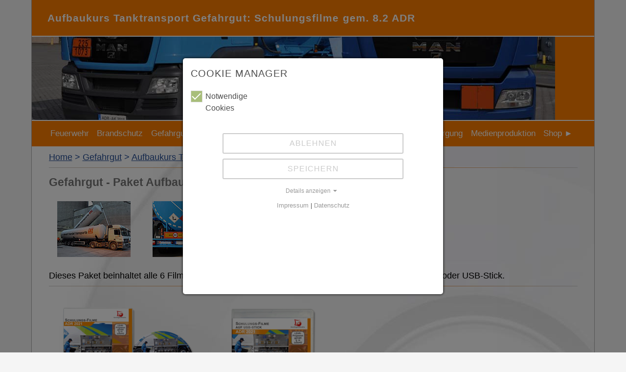

--- FILE ---
content_type: text/html; charset=utf-8
request_url: https://www.seesightmedia.de/gefahrgut/aufbaukurs-tank-film-paket-8-2-adr-2021
body_size: 7950
content:
<!DOCTYPE html>
<html lang="de">
<head>
    <meta charset="utf-8">

<!-- 
	This website is powered by TYPO3 - inspiring people to share!
	TYPO3 is a free open source Content Management Framework initially created by Kasper Skaarhoj and licensed under GNU/GPL.
	TYPO3 is copyright 1998-2026 of Kasper Skaarhoj. Extensions are copyright of their respective owners.
	Information and contribution at https://typo3.org/
-->

<link rel="icon" href="/fileadmin/SSM_Logo_icon.ico" type="image/vnd.microsoft.icon">
<title>See Sight Media GmbH: Aufbaukurs Tanktransport Gefahrgut: Schulungsfilme gem. 8.2 ADR</title>
<meta name="generator" content="TYPO3 CMS">
<meta name="description" content="Schulungspaket Aufbaukurs Tank – Filme gem. 8.2 ADR 2021
Alle 6 Videos des Aufbaukurses Tanktransport Gefahrgut gemäß 8.2 ADR 2021 auf DVD oder USB-Stick.
Aufbaukurs Tank-Sektoren: Dokumentation; Fahrzeug und Beförderungsarten, Umschließungen, Ausrüstung; Kennzeichnung, Bezettelung und orangefarbene Tafeln; Durchführung der Beförderung; Pflichten und Verantwortlichkeiten, Sanktionen; Maßnahmen nach Unfällen und Zwischenfällen.">
<meta name="author" content="See Sight Media GmbH">
<meta name="robots" content="index,follow">
<meta name="viewport" content="width=device-width, initial-scale=1">
<meta name="keywords" content="ADR, 2021, film, video, ggvseb, aufbaukurs, tank, gefahrgutschulung, tanktransport, transport, gefahrgut, schulung, gefahrgutfahrer, 8.2, gefahrgutbeauftragter, gefahrgutfilm,  ausbildung, gefahrgutausbildung, gefahrgutvideo, DVD, medien, inertisierung, DIHK, ihk, training, prüfung, adr-bescheinigung, begleitpapier, ausrüstung, abfahrtkontrolle, unfall, feuerlöscher, video, imdg, fahrer, verantwortlichkeit">
<meta name="revisit" content="2">
<meta name="language" content="de">
<meta name="copyright" content="See Sight Media GmbH">


<link rel="stylesheet" href="/typo3temp/assets/css/7015c8c4ac5ff815b57530b221005fc6.css?1739468278" media="all">
<link rel="stylesheet" href="/fileadmin/templates/css/responsive-nav.css?1593691766" media="all">
<link rel="stylesheet" href="/fileadmin/templates/css/screen.css?1611415652" media="all">
<link rel="stylesheet" href="/fileadmin/templates/css/responsiveslides.css?1585134711" media="all">
<link rel="stylesheet" href="/fileadmin/templates/css/magnific-popup.css?1585134709" media="all">
<link rel="stylesheet" href="/fileadmin/templates/css/orange.css?1594035693" media="all">
<link href="/typo3conf/ext/mindshape_cookie_consent/Resources/Public/Stylesheet/cookie_consent.css?1739383252" rel="stylesheet" >



<script src="/fileadmin/templates/js/jquery-1.12.4.min.js?1585134745"></script>
<script src="/fileadmin/templates/js/responsive-nav.js?1585134745"></script>
<script src="/fileadmin/templates/js/responsiveslides.min.js?1585134745"></script>
<script src="/fileadmin/templates/js/jquery.magnific-popup.min.js?1585134745"></script>
<script src="/fileadmin/templates/js/scripts.js?1585134745"></script>
<script data-ignore="1">const cookieConsentConfiguration = JSON.parse('{"cookieName":"cookie_consent","expiryDays":90,"hideOnInit":false,"reloadOnReeditDeny":false,"pushConsentToTagManager":false,"lazyloading":false,"lazyloadingTimeout":120,"consentMode":[],"containerId":"cookie-consent"}');</script>

<link rel="canonical" href="https://www.seesightmedia.de/gefahrgut/aufbaukurs-tank-film-paket-8-2-adr-2021">
</head>
<body>
<div class="wrapper">
	<div id="header">
		<div id="head1"><h1>Aufbaukurs Tanktransport Gefahrgut: Schulungsfilme gem. 8.2 ADR</h1></div>
		<div id="header-img">
			<a href="/" title="zur Startseite"><img src="/fileadmin/user_upload/ADR_2015_Basis_Tank_Hed.jpg" alt="Aufbaukurs Tanktransport Gefahrgut: Schulungsfilme gem. 8.2 ADR"></a>
            <div id="nav-toggle"><a href="#"></a></div>
		</div>
		<div id="nav">
			<ul class="nav-collapse"><li><a href="/feuerwehr" class="ebene-01" title="Feuerwehr">Feuerwehr</a><ul><li><a href="/feuerwehr/grundausbildung" class="ebene-02" title="Grundausbildung">Grundausbildung</a><ul><li><div><a href="/feuerwehr/grundausbildung/ga01-mannschaft-und-sitzordnung" class="ebene-03" title="GA01 - Mannschaft und Sitzordnung">GA01 - Mannschaft und Sitzordnung</a></div></li><li><div><a href="/feuerwehr/grundausbildung/ga02-persoenliche-ausruestung" class="ebene-03" title="GA02 - Persönliche Ausrüstung">GA02 - Persönliche Ausrüstung</a></div></li><li><div><a href="/feuerwehr/grundausbildung/ga03-fahrzeug-und-geraet" class="ebene-03" title="GA03 - Fahrzeug und Gerät">GA03 - Fahrzeug und Gerät</a></div></li><li><div><a href="/feuerwehr/grundausbildung/ga04-druckschlaeuche-handhabung" class="ebene-03" title="GA04 - Druckschläuche-Handhabung">GA04 - Druckschläuche-Handhabung</a></div></li><li><div><a href="/feuerwehr/grundausbildung/ga05-we-offenes-gewaesser-und-handhabung-von-saugschlaeuchen" class="ebene-03" title="GA05 - WE offenes Gewässer und Handhabung von Saugschläuchen">GA05 - WE offenes Gewässer und Handhabung von Saugschläuchen</a></div></li><li><div><a href="/feuerwehr/grundausbildung/ga06-we-unter-und-ueberflurhydrant" class="ebene-03" title="GA06 - WE Unter- und Überflurhydrant">GA06 - WE Unter- und Überflurhydrant</a></div></li><li><div><a href="/feuerwehr/grundausbildung/ga07-armaturen" class="ebene-03" title="GA07 - Armaturen">GA07 - Armaturen</a></div></li><li><div><a href="/feuerwehr/grundausbildung/ga08-tragbare-leitern" class="ebene-03" title="GA08 - Tragbare Leitern">GA08 - Tragbare Leitern</a></div></li><li><div><a href="/feuerwehr/grundausbildung/ga09-einsatz-mit-bereitstellung" class="ebene-03" title="GA09 - Einsatz mit Bereitstellung">GA09 - Einsatz mit Bereitstellung</a></div></li><li><div><a href="/feuerwehr/grundausbildung/ga10-einsatz-mit-bereitstellung-teil-2" class="ebene-03" title="GA10 - Einsatz mit Bereitstellung Teil 2">GA10 - Einsatz mit Bereitstellung Teil 2</a></div></li><li><div><a href="/feuerwehr/grundausbildung/ga11-einsatz-ohne-bereitstellung" class="ebene-03" title="GA11 - Einsatz ohne Bereitstellung">GA11 - Einsatz ohne Bereitstellung</a></div></li><li><div><a href="/feuerwehr/grundausbildung/ga12-knoten-und-stiche" class="ebene-03" title="GA12 - Knoten und Stiche">GA12 - Knoten und Stiche</a></div></li><li><div><a href="/feuerwehr/grundausbildung/ga13-verhalten-an-der-einsatzstelle" class="ebene-03" title="GA13 - Verhalten an der Einsatzstelle">GA13 - Verhalten an der Einsatzstelle</a></div></li><li><div><a href="/feuerwehr/grundausbildung/ga14-feuerloescher-aufbau-einsatz-und-taktische-regeln" class="ebene-03" title="GA14 - Feuerlöscher - Aufbau, Einsatz und taktische Regeln">GA14 - Feuerlöscher - Aufbau, Einsatz und taktische Regeln</a></div></li><li><div><a href="/feuerwehr/grundausbildung/ga15-gefahrgutversuche-fuer-den-feuerwehreinsatz" class="ebene-03" title="GA15 - Gefahrgutversuche für den Feuerwehreinsatz">GA15 - Gefahrgutversuche für den Feuerwehreinsatz</a></div></li></ul></li><li><a href="/feuerwehr/technische-hilfeleistung" class="ebene-02" title="Technische Hilfeleistung">Technische Hilfeleistung</a><ul><li><div><a href="/feuerwehr/technische-hilfeleistung/th01-absperren-und-sichern-auf-strassen" class="ebene-03" title="TH01 - Absperren und Sichern auf Straßen">TH01 - Absperren und Sichern auf Straßen</a></div></li><li><div><a href="/feuerwehr/technische-hilfeleistung/th02-die-steckleiter-im-hilfeleistungseinsatz" class="ebene-03" title="TH02 - Die Steckleiter im Hilfeleistungseinsatz">TH02 - Die Steckleiter im Hilfeleistungseinsatz</a></div></li><li><div><a href="/feuerwehr/technische-hilfeleistung/th03-pneumatische-hebekissen" class="ebene-03" title="TH03 - Pneumatische Hebekissen">TH03 - Pneumatische Hebekissen</a></div></li><li><div><a href="/feuerwehr/technische-hilfeleistung/th04-pneumatische-dichtkissen" class="ebene-03" title="TH04 - Pneumatische Dichtkissen">TH04 - Pneumatische Dichtkissen</a></div></li><li><div><a href="/feuerwehr/technische-hilfeleistung/th05-beleuchtungsgeraete" class="ebene-03" title="TH05 - Beleuchtungsgeräte">TH05 - Beleuchtungsgeräte</a></div></li><li><div><a href="/feuerwehr/technische-hilfeleistung/th06-mehrzweckzug-im-hilfeleistungseinsatz" class="ebene-03" title="TH06 - Mehrzweckzug im Hilfeleistungseinsatz">TH06 - Mehrzweckzug im Hilfeleistungseinsatz</a></div></li><li><div><a href="/feuerwehr/technische-hilfeleistung/th09-spreizer-und-schneidegeraet" class="ebene-03" title="TH09 - Spreizer und Schneidegerät">TH09 - Spreizer und Schneidegerät</a></div></li><li><div><a href="/feuerwehr/technische-hilfeleistung/th14-einsatzstellenbelueftung-technik-und-taktik" class="ebene-03" title="TH14 - Einsatzstellenbelüftung - Technik und Taktik">TH14 - Einsatzstellenbelüftung - Technik und Taktik</a></div></li><li><div><a href="/feuerwehr/technische-hilfeleistung/th14-einsatzstellenbelueftung-multimediaprogramm" class="ebene-03" title="TH14 Einsatzstellenbelüftung - Multimediaprogramm">TH14 Einsatzstellenbelüftung - Multimediaprogramm</a></div></li><li><div><a href="/feuerwehr/technische-hilfeleistung/th14-einsatzstellenbelueftung-paket" class="ebene-03" title="TH14 Einsatzstellenbelüftung - Paket">TH14 Einsatzstellenbelüftung - Paket</a></div></li></ul></li><li><a href="/feuerwehr/atemschutz" class="ebene-02" title="Atemschutz">Atemschutz</a><ul><li><div><a href="/feuerwehr/atemschutz/atem-und-chemikalienschutz" class="ebene-03" title="Atem- und Chemikalienschutz">Atem- und Chemikalienschutz</a></div></li><li><div><a href="/feuerwehr/atemschutz/atemschutz-teil-1-theoretische-grundlagen" class="ebene-03" title="Atemschutz Teil 1 - Theoretische Grundlagen">Atemschutz Teil 1 - Theoretische Grundlagen</a></div></li><li><div><a href="/feuerwehr/atemschutz/atemschutz-teil-2-geraetekunde-/-geraeteaufbau" class="ebene-03" title="Atemschutz Teil 2 - Gerätekunde / Geräteaufbau">Atemschutz Teil 2 - Gerätekunde / Geräteaufbau</a></div></li><li><div><a href="/feuerwehr/atemschutz/atemschutz-teil-3-einsatz-unter-atemschutz" class="ebene-03" title="Atemschutz Teil 3 - Einsatz unter Atemschutz">Atemschutz Teil 3 - Einsatz unter Atemschutz</a></div></li><li><div><a href="/feuerwehr/atemschutz/atemschutz-paket-atemschutz-teil-1-2-und-3" class="ebene-03" title="Atemschutz Paket - Atemschutz Teil 1, 2 und 3">Atemschutz Paket - Atemschutz Teil 1, 2 und 3</a></div></li></ul></li><li><a href="/feuerwehr/gefahrguteinsaetze" class="ebene-02" title="Gefahrguteinsätze">Gefahrguteinsätze</a><ul><li><div><a href="/feuerwehr/gefahrguteinsaetze/notentleerung-eines-strassentankwagens" class="ebene-03" title="Notentleerung eines Straßentankwagens">Notentleerung eines Straßentankwagens</a></div></li><li><div><a href="/feuerwehr/gefahrguteinsaetze/notumfuellung-eines-20-tankcontainers" class="ebene-03" title="Notumfüllung eines 20&#039; - Tankcontainers">Notumfüllung eines 20' - Tankcontainers</a></div></li><li><div><a href="/feuerwehr/gefahrguteinsaetze/gefahrguteinsatz-teil-1" class="ebene-03" title="Gefahrguteinsatz Teil 1">Gefahrguteinsatz Teil 1</a></div></li><li><div><a href="/feuerwehr/gefahrguteinsaetze/gefahrguteinsatz-teil-2" class="ebene-03" title="Gefahrguteinsatz Teil 2">Gefahrguteinsatz Teil 2</a></div></li></ul></li><li><a href="/feuerwehr/katastrophenschutz-uebungen" class="ebene-02" title="Katastrophenschutz-Übungen">Katastrophenschutz-Übungen</a><ul><li><div><a href="/feuerwehr/katastrophenschutz-uebungen/explosionsunglueck" class="ebene-03" title="Explosionsunglück">Explosionsunglück</a></div></li><li><div><a href="/feuerwehr/katastrophenschutz-uebungen/bruch-einer-oelpipline-oelwehr" class="ebene-03" title="Bruch einer Ölpipline - Ölwehr">Bruch einer Ölpipline - Ölwehr</a></div></li><li><div><a href="/feuerwehr/katastrophenschutz-uebungen/feueralarm-im-altersheim" class="ebene-03" title="Feueralarm im Altersheim">Feueralarm im Altersheim</a></div></li><li><div><a href="/feuerwehr/katastrophenschutz-uebungen/waldbrandbekaempfung" class="ebene-03" title="Waldbrandbekämpfung">Waldbrandbekämpfung</a></div></li></ul></li><li><a href="/feuerwehr/spezialgebiete" class="ebene-02" title="Spezialgebiete">Spezialgebiete</a><ul><li><div><a href="/feuerwehr/spezialgebiete/loeschkreuzer-weser" class="ebene-03" title="Löschkreuzer Weser">Löschkreuzer Weser</a></div></li><li><div><a href="/feuerwehr/spezialgebiete/feuerwehr-bremerhaven" class="ebene-03" title="Feuerwehr Bremerhaven">Feuerwehr Bremerhaven</a></div></li><li><div><a href="/feuerwehr/spezialgebiete/100-jahre-feuerwehr-bremerhaven" class="ebene-03" title="100 Jahre Feuerwehr Bremerhaven">100 Jahre Feuerwehr Bremerhaven</a></div></li><li><div><a href="/feuerwehr/spezialgebiete/wespenbekaempfung" class="ebene-03" title="Wespenbekämpfung">Wespenbekämpfung</a></div></li></ul></li><li><a href="/feuerwehr/wettbewerbe" class="ebene-02" title="Wettbewerbe">Wettbewerbe</a><ul><li><div><a href="/feuerwehr/wettbewerbe/der-film" class="ebene-03" title="Der Film">Der Film</a></div></li><li><div><a href="/feuerwehr/wettbewerbe/das-multimediaprogramm" class="ebene-03" title="Das Multimediaprogramm">Das Multimediaprogramm</a></div></li><li><div><a href="/feuerwehr/wettbewerbe/das-paket" class="ebene-03" title="Das Paket">Das Paket</a></div></li><li><div><a href="/feuerwehr/wettbewerbe/landeswettbewerb-niedersachsen" class="ebene-03" title="Landeswettbewerb Niedersachsen">Landeswettbewerb Niedersachsen</a></div></li></ul></li><li><div><a href="/feuerwehr/kataloge" class="ebene-02" title="Kataloge">Kataloge</a></div></li></ul></li><li><a href="/brandschutz/feuerloescher" class="ebene-01" title="Brandschutz">Brandschutz</a><ul><li><div><a href="/brandschutz/feuerloescher" class="ebene-02" title="Feuerlöscher">Feuerlöscher</a></div></li></ul></li><li><a href="/gefahrgut" class="ebene-01" title="Gefahrgut">Gefahrgut</a><ul><li><div><a href="/gefahrgut/komplettpakete-gefahrgut-13-82-adr" class="ebene-02" title="Komplettpakete Gefahrgut 1.3 + 8.2 ADR">Komplettpakete Gefahrgut 1.3 + 8.2 ADR</a></div></li><li><div><a href="/gefahrgut/gefahrgut-basiskurs-aufbaukurs-tank-video-8-2-adr-2021" class="ebene-02" title="Basiskurs + Aufbaukurs Tank - Video-Paket gem. 8.2 ADR">Basiskurs + Aufbaukurs Tank - Video-Paket gem. 8.2 ADR</a></div></li><li><div><a href="/gefahrgut/basiskurs-schulung-gefahrgut-video-8-2-adr-2021" class="ebene-02" title="Basiskurs - Schulung Gefahrgut Filme gem. 8.2 ADR">Basiskurs - Schulung Gefahrgut Filme gem. 8.2 ADR</a></div></li><li><div><a href="/gefahrgut/aufbaukurs-tank-film-paket-8-2-adr-2021" class="ebene-02" title="Aufbaukurs Tanktransport Gefahrgut: Schulungsfilme gem. 8.2 ADR">Aufbaukurs Tanktransport Gefahrgut: Schulungsfilme gem. 8.2 ADR</a></div></li><li><div><a href="/gefahrgut/gefahrgut-aufbaukurs-klasse-1-film-8-2-adr-2021" class="ebene-02" title="Aufbaukurs Klasse 1 - Gefahrgut - Schulungsfilm gem. 8.2 ADR 2023">Aufbaukurs Klasse 1 - Gefahrgut - Schulungsfilm gem. 8.2 ADR 2023</a></div></li><li><a href="/gefahrgut/unterweisung-13-adr-2021-filme" class="ebene-02" title="Unterweisung beteiligter Personen am Gefahrguttransport gem 1.3 ADR - Filme">Unterweisung beteiligter Personen am Gefahrguttransport gem 1.3 ADR - Filme</a><ul><li><div><a href="/gefahrgut/unterweisung-13-adr-2021-filme/teil-1-transport-versandstuecke-unterweisung-gefahrgut-1-3-adr-2021-film" class="ebene-03" title="Teil 1 - Transport von Versandstücken - Unterweisung beteiligter Personen am Gefahrguttransport gem. 1.3 ADR - Film">Teil 1 - Transport von Versandstücken - Unterweisung beteiligter Personen am Gefahrguttransport gem. 1.3 ADR - Film</a></div></li><li><div><a href="/gefahrgut/unterweisung-13-adr-2021-filme/teil-2-unterweisung-gefahrgut-13-adr-2021-schuettgut-tank" class="ebene-03" title="Teil 2 - Unterweisung beteiligter Personen Gefahrgut 1.3 ADR 2023 - Transport in loser Schüttung und Tank - Film">Teil 2 - Unterweisung beteiligter Personen Gefahrgut 1.3 ADR 2023 - Transport in loser Schüttung und Tank - Film</a></div></li><li><div><a href="/gefahrgut/unterweisung-beteiligter-personen-video-1-3-adr-2021/film-paket-unterweisung-beteiligte-personen-gefahrgut-stueckgut-schuettgut-tank-13-adr-2021" class="ebene-03" title="Film-Paket: Unterweisung beteiligter Personen am Gefahrguttransport für Stückgut, Tansport in loser Schüttung und Tank gem. 1.3 ADR">Film-Paket: Unterweisung beteiligter Personen am Gefahrguttransport für Stückgut, Tansport in loser Schüttung und Tank gem. 1.3 ADR</a></div></li></ul></li></ul></li><li><a href="/gabelstapler" class="ebene-01" title="Gabelstapler">Gabelstapler</a><ul><li><div><a href="/gabelstapler/der-gabelstapler-der-film" class="ebene-02" title="Der Gabelstapler -    Der Film">Der Gabelstapler -    Der Film</a></div></li><li><div><a href="/gabelstapler/der-gabelstapler-multimediaprogramm-fuer-die-ausbildung" class="ebene-02" title="Der Gabelstapler - Multimediaprogramm für die Ausbildung">Der Gabelstapler - Multimediaprogramm für die Ausbildung</a></div></li><li><div><a href="/gabelstapler/der-gabelstapler-ausbildungspaket" class="ebene-02" title="Der Gabelstapler - Ausbildungspaket">Der Gabelstapler - Ausbildungspaket</a></div></li></ul></li><li><a href="/ladungssicherung" class="ebene-01" title="Ladungssicherung">Ladungssicherung</a><ul><li><div><a href="/ladungssicherung/5tag-zur-ladungssicherung-im-chemiepark-marl" class="ebene-02" title="5.Tag zur Ladungssicherung im Chemiepark Marl">5.Tag zur Ladungssicherung im Chemiepark Marl</a></div></li></ul></li><li><a href="/abfallentsorgung/asbestentsorgung" class="ebene-01" title="Abfallentsorgung">Abfallentsorgung</a><ul><li><div><a href="/abfallentsorgung/asbestentsorgung" class="ebene-02" title="Asbestentsorgung">Asbestentsorgung</a></div></li></ul></li><li><a href="/traumaversorgung" class="ebene-01" title="Traumaversorgung">Traumaversorgung</a></li><li><a href="/filmproduktion-web-tv" class="ebene-01" title="Medienproduktion">Medienproduktion</a><ul><li><div><a href="/filmproduktion-web-tv" class="ebene-02" title="Filmproduktion &amp; Web-TV">Filmproduktion & Web-TV</a></div></li><li><div><a href="/ausbildungsfilme" class="ebene-02" title="Ausbildungsfilme">Ausbildungsfilme</a></div></li><li><div><a href="/musikvideos" class="ebene-02" title="Musikvideos">Musikvideos</a></div></li><li><div><a href="/interaktive-programme" class="ebene-02" title="Interaktive Programme">Interaktive Programme</a></div></li></ul></li><li class="last"><a href="http://www.adr-gefahrgut.eu/" target="_blank" class="ebene-01" rel="noreferrer" title="Shop ►">Shop ►</a></li></ul>
        </div>
        <br style="clear:both;" />
    </div>
    <div id="content">
		<div class="inhalt">
			
			<p id="breadcrumb"> <a href="/">Home</a> > <a href="/gefahrgut">Gefahrgut</a>&nbsp;&gt;&nbsp;<a href="/gefahrgut/aufbaukurs-tank-film-paket-8-2-adr-2021">Aufbaukurs Tanktransport Gefahrgut: Schulungsfilme gem. 8.2 ADR</a></p>
			<hr/>
			
            
			
    

            <div id="c515" class="frame frame-default frame-type-textpic frame-layout-0">
                
                
                    



                
                

    
        

    
        <header>
            

    
            
                

    
            <h2 class="">
                Gefahrgut - Paket Aufbaukurs Tank – Filme ADR 2025
            </h2>
        



            
        



            



            



        </header>
    



    


                

    <div class="ce-textpic ce-left ce-above">
        
            

    <div class="ce-gallery" data-ce-columns="3" data-ce-images="3">
        
        
            <div class="ce-row">
                
                    
                        <div class="ce-column">
                            

        
<figure class="image">
    
            
                    
<img class="image-embed-item" alt="Tankform Silo" title="Tankform Silo" src="/fileadmin/_processed_/f/b/csm_Tankform_Silo_01_d0b4685e99.jpg" width="150" height="114" loading="lazy" />


                
        
    
</figure>


    


                        </div>
                    
                
                    
                        <div class="ce-column">
                            

        
<figure class="image">
    
            
                    
<img class="image-embed-item" alt="Kennzeichnung Tankwagen UN 1203" title="Kennzeichnung Tankwagen UN 1203" src="/fileadmin/_processed_/c/7/csm_Mehrprodukten_Tank_fd9eb3ee4d.jpg" width="150" height="114" loading="lazy" />


                
        
    
</figure>


    


                        </div>
                    
                
                    
                        <div class="ce-column">
                            

        
<figure class="image">
    
            
                    
<img class="image-embed-item" alt="Tankwagen Sauerstoff" title="Tankwagen Sauerstoff" src="/fileadmin/_processed_/5/6/csm_TKW_Sauerstoff_da4b81b345.jpg" width="150" height="114" loading="lazy" />


                
        
    
</figure>


    


                        </div>
                    
                
            </div>
        
        
    </div>



        

        
                <div class="ce-bodytext">
                    
                    <p>Dieses Paket beinhaltet alle 6 Filme des Aufbaukurses Tanktransport gemäß 8.2 ADR 2025 auf DVD oder USB-Stick.</p>
                </div>
            

        
    </div>


                
                    



                
                
                    



                
            </div>

        


    

            <div id="c541" class="frame frame-default frame-type-div frame-layout-0">
                
                
                    



                
                
                

    <hr class="ce-div" />


                
                    



                
                
                    



                
            </div>

        


    

            <div id="c522" class="frame frame-default frame-type-textpic frame-layout-0">
                
                
                    



                
                

    
        

    



    


                

    <div class="ce-textpic ce-left ce-above">
        
            

    <div class="ce-gallery" data-ce-columns="2" data-ce-images="2">
        
        
            <div class="ce-row">
                
                    
                        <div class="ce-column">
                            

        
<figure class="image">
    
            
                    
<img class="image-embed-item" alt="Gefahrgut-Film-Paket Aufbaukurs Tank gem 8.2 ADR 2025 – DVD" title="Gefahrgut-Film-Paket Aufbaukurs Tank gem 8.2 ADR 2025 – DVD" src="/fileadmin/_processed_/6/0/csm_AK-Tank_DVD_ADR2021_1200_827817a738.png" width="295" height="222" loading="lazy" />


                
        
    
        <figcaption class="image-caption">
            Gefahrgut-Film-Paket Aufbaukurs Tank gem. 8.2 ADR 2025 - 6 Filme zu den Themensektoren 3 - 8 nach Lehrplan DIHK auf DVD
        </figcaption>
    
</figure>


    


                        </div>
                    
                
                    
                        <div class="ce-column">
                            

        
<figure class="image">
    
            
                    
<img class="image-embed-item" alt="Gefahrgut-Film-Paket Aufbaukurs Tank gem 8.2 ADR 2025 – USB" title="Gefahrgut-Film-Paket Aufbaukurs Tank gem 8.2 ADR 2025 – USB" src="/fileadmin/_processed_/0/8/csm_AK-Tank_USB_ADR2021_1200_d740d690f2.png" width="295" height="234" loading="lazy" />


                
        
    
        <figcaption class="image-caption">
            Gefahrgut-Film-Paket Aufbaukurs Tank gem. 8.2 ADR 2025 - 6 Filme zu den Themensektoren 3 - 8 nach Lehrplan DIHK auf USB-Stick
        </figcaption>
    
</figure>


    


                        </div>
                    
                
            </div>
        
        
    </div>



        

        
                <div class="ce-bodytext">
                    
                    <p><strong>Film-Paket Aufbaukurs Tanktransport für die Gefahrgutschulung gem. 8.2 ADR 2025 (Lehrplan DIHK) auf DVD oder USB-Stick</strong></p>
<p><strong>nur 587,39 €* netto</strong> / 699,00 €* inkl. 19 % Mwst.&nbsp;</p>
<p><strong><a href="https://adr-gefahrgut.eu/epages/793986bb-8ff2-4836-b75c-b6677b7f68f2.sf/de_DE/?ObjectPath=/Shops/793986bb-8ff2-4836-b75c-b6677b7f68f2/Categories/10/12" target="_blank" rel="noreferrer"><span style="color:#c0392b">Zum Artikel im Shop</span></a></strong></p>
<p>&nbsp;</p>
<p><strong>Upgrade Aufbaukurs Tanktransport 8.2 ADR 2025 von Film-Paket Aufbaukurs Tanktransport ADR 2023</strong></p>
<p>nur <strong><strong>335,29 €*</strong></strong><strong><strong> netto</strong></strong> /399,00 €* inkl. 19 % Mwst.</p>
<p>Auf DVD oder USB-Stick</p>
<p><strong><a href="https://adr-gefahrgut.eu/epages/793986bb-8ff2-4836-b75c-b6677b7f68f2.sf/de_DE/?ObjectPath=/Shops/793986bb-8ff2-4836-b75c-b6677b7f68f2/Categories/10/12" target="_blank" rel="noreferrer"><span style="color:#c0392b">Zum Artikel im Shop</span></a></strong></p>
<p><span style="font-size:12px">*Alle Preise zuzügl.&nbsp; Versandkosten</span></p>
<p><strong><a href="/gefahrgut/gefahrgut-basiskurs-aufbaukurs-tank-video-8-2-adr-2021"><span style="color:#c0392b">Sie schulen Basiskurs und Aufbaukurs Tanktransport? Beide Schulungen als Video-Paket ==&gt;</span></a></strong></p>
                </div>
            

        
    </div>


                
                    



                
                
                    



                
            </div>

        


    

            <div id="c516" class="frame frame-default frame-type-textpic frame-layout-0">
                
                
                    



                
                

    
        

    



    


                

    <div class="ce-textpic ce-left ce-intext">
        
            

    <div class="ce-gallery" data-ce-columns="1" data-ce-images="1">
        
        
            <div class="ce-row">
                
                    
                        <div class="ce-column">
                            

        
<figure class="image">
    
            
                    
<img class="image-embed-item" alt="Begleitpapiere Bescheinigung Beförderungspapier" title="Begleitpapiere Bescheinigung Beförderungspapier" src="/fileadmin/_processed_/4/4/csm_Dokumentation_ADR2013_eea14c936c.jpg" width="113" height="86" loading="lazy" />


                
        
    
</figure>


    


                        </div>
                    
                
            </div>
        
        
    </div>



        

        
                <div class="ce-bodytext">
                    
                    <h2><a href="/gefahrgut/aufbaukurs-tank-film-paket-8-2-adr-2021/aufbaukurs-tank-gefahrgut-film-themensektor-3-dokumentation" title="Aufbaukurs Tank - Themensektor 3: Dokumentation"><img alt src="/typo3/sysext/rtehtmlarea/res/accessibilityicons/img/internal_link.gif" data-htmlarea-file-uid="570" data-htmlarea-file-table="sys_file" style>Gefahrgut - Aufbaukurs Tank - Film Themensektor 3: Dokumentation</a></h2>
<p>Der Fahrzeugführer muss wissen, welche zusätzlichen Papiere bei Tanktransporten erforderlich sind...&nbsp; <a href="/gefahrgut/aufbaukurs-tank-film-paket-8-2-adr-2021/aufbaukurs-tank-gefahrgut-film-themensektor-3-dokumentation" title="Aufbaukurs Tank - Themensektor 3: Dokumentation"><img alt src="/typo3/sysext/rtehtmlarea/res/accessibilityicons/img/internal_link.gif" data-htmlarea-file-uid="570" data-htmlarea-file-table="sys_file" style>mehr...</a></p>
                </div>
            

        
    </div>


                
                    



                
                
                    



                
            </div>

        


    

            <div id="c517" class="frame frame-default frame-type-textpic frame-layout-0">
                
                
                    



                
                

    
        

    



    


                

    <div class="ce-textpic ce-left ce-intext">
        
            

    <div class="ce-gallery" data-ce-columns="1" data-ce-images="1">
        
        
            <div class="ce-row">
                
                    
                        <div class="ce-column">
                            

        
<figure class="image">
    
            
                    
<img class="image-embed-item" alt="Sicherheitseinrichtungen am Tankfahrzeug" title="Sicherheitseinrichtungen am Tankfahrzeug" src="/fileadmin/_processed_/7/b/csm_Sicherheit_Tank_62c2cde202.jpg" width="113" height="86" loading="lazy" />


                
        
    
</figure>


    


                        </div>
                    
                
            </div>
        
        
    </div>



        

        
                <div class="ce-bodytext">
                    
                    <h2><a href="/gefahrgut/film-paket-aufbaukurs-tank-gem-82-adr-2019/gefahrgut-aufbaukurs-tank-film-themensektor-4-fahrzeug-und-befoerderungsarten-umschliessungen-ausruestung-/-tank" title="Aufbaukurs Tank - Themensektor 4: Fahrzeug und Beförderungsarten, Umschließungen, Ausrüstung / Tank"><img alt src="/typo3/sysext/rtehtmlarea/res/accessibilityicons/img/internal_link.gif" data-htmlarea-file-uid="570" data-htmlarea-file-table="sys_file" style>Gefahrgut - Aufbaukurs Tank - Film Themensektor 4: Fahrzeug und Beförderungsarten, Umschließungen, Ausrüstung / Tank</a></h2>
<p>Erläuterung der Begriffe Tank, Aufsetztank...&nbsp; <a href="/gefahrgut/film-paket-aufbaukurs-tank-gem-82-adr-2019/gefahrgut-aufbaukurs-tank-film-themensektor-4-fahrzeug-und-befoerderungsarten-umschliessungen-ausruestung-/-tank" title="Aufbaukurs Tank - Themensektor 4: Fahrzeug und Beförderungsarten, Umschließungen, Ausrüstung / Tank"><img alt src="/typo3/sysext/rtehtmlarea/res/accessibilityicons/img/internal_link.gif" data-htmlarea-file-uid="570" data-htmlarea-file-table="sys_file" style>mehr...</a> </p>
                </div>
            

        
    </div>


                
                    



                
                
                    



                
            </div>

        


    

            <div id="c518" class="frame frame-default frame-type-textpic frame-layout-0">
                
                
                    



                
                

    
        

    



    


                

    <div class="ce-textpic ce-left ce-intext">
        
            

    <div class="ce-gallery" data-ce-columns="1" data-ce-images="1">
        
        
            <div class="ce-row">
                
                    
                        <div class="ce-column">
                            

        
<figure class="image">
    
            
                    
<img class="image-embed-item" alt="Kennzeichnung orangefarbene Tafel und Gefahrzettel" title="Kennzeichnung orangefarbene Tafel und Gefahrzettel" src="/fileadmin/_processed_/5/4/csm_Kennzeichnung_Tank_44a45725bb.jpg" width="113" height="86" loading="lazy" />


                
        
    
</figure>


    


                        </div>
                    
                
            </div>
        
        
    </div>



        

        
                <div class="ce-bodytext">
                    
                    <h2><a href="/gefahrgut/film-paket-aufbaukurs-tank-gem-82-adr-2019/gefahrgut-aufbaukurs-tank-film-themensektor-5-kennzeichnung-bezettelung-und-orangefarbene-tafeln" title="Aufbaukurs Tank - Themensektor 5: Kennzeichnung, Bezettelung und orangefarbene Tafeln"><img alt src="/typo3/sysext/rtehtmlarea/res/accessibilityicons/img/internal_link.gif" data-htmlarea-file-uid="570" data-htmlarea-file-table="sys_file" style>Gefahrgut - Aufbaukurs Tank - Film Themensektor 5: Kennzeichnung, Bezettelung und orangefarbene Tafeln</a></h2>
<p>Im Tankbereich gibt es spezielle Vorschriften...&nbsp; <a href="/gefahrgut/film-paket-aufbaukurs-tank-gem-82-adr-2019/gefahrgut-aufbaukurs-tank-film-themensektor-5-kennzeichnung-bezettelung-und-orangefarbene-tafeln" title="Aufbaukurs Tank - Themensektor 5: Kennzeichnung, Bezettelung und orangefarbene Tafeln"><img alt src="/typo3/sysext/rtehtmlarea/res/accessibilityicons/img/internal_link.gif" data-htmlarea-file-uid="570" data-htmlarea-file-table="sys_file" style>mehr...</a></p>
                </div>
            

        
    </div>


                
                    



                
                
                    



                
            </div>

        


    

            <div id="c519" class="frame frame-default frame-type-textpic frame-layout-0">
                
                
                    



                
                

    
        

    



    


                

    <div class="ce-textpic ce-left ce-intext">
        
            

    <div class="ce-gallery" data-ce-columns="1" data-ce-images="1">
        
        
            <div class="ce-row">
                
                    
                        <div class="ce-column">
                            

        
<figure class="image">
    
            
                    
<img class="image-embed-item" alt="Durchführung der Beförderung ADR 2013" title="Durchführung der Beförderung ADR 2013" src="/fileadmin/_processed_/a/7/csm_Silo_Tankwagen_01_0d21c7ff11.jpg" width="112" height="86" loading="lazy" />


                
        
    
</figure>


    


                        </div>
                    
                
            </div>
        
        
    </div>



        

        
                <div class="ce-bodytext">
                    
                    <h2><a href="/gefahrgut/film-paket-aufbaukurs-tank-gem-82-adr-2019/gefahrgut-aufbaukurs-tank-film-themensektor-6-durchfuehrung-der-befoerderung" title="Aufbaukurs Tank - Themensektor 6: Durchführung der Beförderung"><img alt src="/typo3/sysext/rtehtmlarea/res/accessibilityicons/img/internal_link.gif" data-htmlarea-file-uid="570" data-htmlarea-file-table="sys_file" style>Gefahrgut - Aufbaukurs Tank - Film Themensektor 6: Durchführung der Beförderung</a></h2>
<p>Maßnahmen zur Betriebssicherheit von Beförderungseinheiten und Tanks... <a href="/gefahrgut/film-paket-aufbaukurs-tank-gem-82-adr-2019/gefahrgut-aufbaukurs-tank-film-themensektor-6-durchfuehrung-der-befoerderung" title="Aufbaukurs Tank - Themensektor 6: Durchführung der Beförderung"><img alt src="/typo3/sysext/rtehtmlarea/res/accessibilityicons/img/internal_link.gif" data-htmlarea-file-uid="570" data-htmlarea-file-table="sys_file" style>mehr...</a></p>
                </div>
            

        
    </div>


                
                    



                
                
                    



                
            </div>

        


    

            <div id="c520" class="frame frame-default frame-type-textpic frame-layout-0">
                
                
                    



                
                

    
        

    



    


                

    <div class="ce-textpic ce-left ce-intext">
        
            

    <div class="ce-gallery" data-ce-columns="1" data-ce-images="1">
        
        
            <div class="ce-row">
                
                    
                        <div class="ce-column">
                            

        
<figure class="image">
    
            
                    
<img class="image-embed-item" alt="Prüfliste nach Gefahrgutkontrollverordnung" title="Prüfliste nach Gefahrgutkontrollverordnung" src="/fileadmin/_processed_/9/8/csm_Pruefliste_nach_GGKontrollV_5aebd7915b.jpg" width="113" height="86" loading="lazy" />


                
        
    
</figure>


    


                        </div>
                    
                
            </div>
        
        
    </div>



        

        
                <div class="ce-bodytext">
                    
                    <h2><a href="/gefahrgut/film-paket-aufbaukurs-tank-gem-82-adr-2019/gefahrgut-aufbaukurs-tank-film-themensektor-7-pflichten-und-verantwortlichkeiten-sanktionen" title="Aufbaukurs Tank - Themensektor 7: Pflichten und Verantwortlichkeiten, Sanktionen"><img alt src="/typo3/sysext/rtehtmlarea/res/accessibilityicons/img/internal_link.gif" data-htmlarea-file-uid="570" data-htmlarea-file-table="sys_file" style>Gefahrgut - Aufbaukurs Tank - Film Themensektor 7: Pflichten und Verantwortlichkeiten, Sanktionen</a></h2>
<p>In diesem Film werden Kenntnisse zu den Pflichten und Verantwortlichkeiten vermittelt, die für den...&nbsp; <a href="/gefahrgut/film-paket-aufbaukurs-tank-gem-82-adr-2019/gefahrgut-aufbaukurs-tank-film-themensektor-7-pflichten-und-verantwortlichkeiten-sanktionen" title="Aufbaukurs Tank - Themensektor 7: Pflichten und Verantwortlichkeiten, Sanktionen"><img alt src="/typo3/sysext/rtehtmlarea/res/accessibilityicons/img/internal_link.gif" data-htmlarea-file-uid="570" data-htmlarea-file-table="sys_file" style>mehr...</a></p>
                </div>
            

        
    </div>


                
                    



                
                
                    



                
            </div>

        


    

            <div id="c521" class="frame frame-default frame-type-textpic frame-layout-0">
                
                
                    



                
                

    
        

    



    


                

    <div class="ce-textpic ce-left ce-intext">
        
            

    <div class="ce-gallery" data-ce-columns="1" data-ce-images="1">
        
        
            <div class="ce-row">
                
                    
                        <div class="ce-column">
                            

        
<figure class="image">
    
            
                    
<img class="image-embed-item" alt="Unfall Tankcontainer Gefahrgut" title="Unfall Tankcontainer Gefahrgut" src="/fileadmin/_processed_/7/d/csm_Tankcontainer_Unfall_01_e92a7c6ac2.jpg" width="112" height="86" loading="lazy" />


                
        
    
</figure>


    


                        </div>
                    
                
            </div>
        
        
    </div>



        

        
                <div class="ce-bodytext">
                    
                    <h2><a href="/gefahrgut/film-paket-aufbaukurs-tank-gem-82-adr-2019/gefahrgut-aufbaukurs-tank-film-themensektor-8-massnahmen-nach-unfaellen-und-zwischenfaellen" title="Aufbaukurs Tank - Themensektor 8: Maßnahmen nach Unfällen und Zwischenfällen">Gefahrgut - Aufbaukurs Tank - Film Themensektor 8: Maßnahmen nach Unfällen und Zwischenfällen</a></h2>
<p>Tanktransporte bergen ein besonders hohes Gefahrenpotenzial. Der Film behandelt...&nbsp; <a href="/gefahrgut/film-paket-aufbaukurs-tank-gem-82-adr-2019/gefahrgut-aufbaukurs-tank-film-themensektor-8-massnahmen-nach-unfaellen-und-zwischenfaellen" title="Aufbaukurs Tank - Themensektor 8: Maßnahmen nach Unfällen und Zwischenfällen">mehr...</a></p>
                </div>
            

        
    </div>


                
                    

    <p>
        <a href="#top">Nach oben</a>
    </p>



                
                
                    



                
            </div>

        


			<div class="content-50"></div>
			<div class="content-50"></div>
        </div>
        <div style="clear:both;"></div>
    </div>
    <div id="footer">
		<ul><li><a href="/" title="Home">Home</a></li><li><a href="/seitenuebersicht" title="Seitenübersicht">Seitenübersicht</a></li><li><a href="/kontakt" title="Kontakt">Kontakt</a></li><li><a href="/impressum" title="Impressum">Impressum</a></li><li><a href="/agb" title="AGB">AGB</a></li><li><a href="/datenschutzerklaerung" title="Datenschutzerklärung">Datenschutzerklärung</a></li><li><a href="/widerrufsbelehrung-formular" title="Widerrufsbelehrung + -formular">Widerrufsbelehrung + -formular</a></li></ul>
		<p>© Copyright &nbsp;2026&nbsp; by SeeSightMedia GmbH – Alle Rechte vorbehalten</p>
    </div>
</div>
<script>
	var nav = responsiveNav(".nav-collapse", {
		label: "", // String: Label for the navigation toggle
        customToggle: "#nav-toggle",
        openPos: "relative", // String: Position of the opened nav, relative or static
        });
</script>

<script src="/typo3conf/ext/mindshape_cookie_consent/Resources/Public/JavaScript/cookie_consent.js?1739383252"></script>

<div id="cookie-consent" class="cookie-consent-container" style="display: none;">
    <div class="consent-modal">
    
      <strong class="cookie-headline">Cookie Manager</strong>
    
    <div class="hint"></div>

    

  <form autocomplete="off" action="/?tx_mindshapecookieconsent_consent%5Baction%5D=consent&amp;tx_mindshapecookieconsent_consent%5Bcontroller%5D=Consent&amp;type=8641&amp;cHash=1f6379585dc1809ed8f06b8759fb6a86" method="post">
<div>
<input type="hidden" name="tx_mindshapecookieconsent_consent[__referrer][@extension]" value="MindshapeCookieConsent" >
<input type="hidden" name="tx_mindshapecookieconsent_consent[__referrer][@controller]" value="Consent" >
<input type="hidden" name="tx_mindshapecookieconsent_consent[__referrer][@action]" value="modal" >
<input type="hidden" name="tx_mindshapecookieconsent_consent[__referrer][arguments]" value="YTowOnt9744a043f9eaf018e9172a7327a0791916cd3778c" >
<input type="hidden" name="tx_mindshapecookieconsent_consent[__referrer][@request]" value="{&quot;@extension&quot;:&quot;MindshapeCookieConsent&quot;,&quot;@controller&quot;:&quot;Consent&quot;,&quot;@action&quot;:&quot;modal&quot;}4c5b77b81d366f355f18cefd13dd90408c564035" >
<input type="hidden" name="tx_mindshapecookieconsent_consent[__trustedProperties]" value="{&quot;consent&quot;:{&quot;isAjaxRequest&quot;:1,&quot;currentUrl&quot;:1,&quot;deny&quot;:1,&quot;selectAll&quot;:1}}3bed1516302a9a823f2f8116b88db2bcf4babf93" >
</div>


    <input class="is-ajax" type="hidden" name="tx_mindshapecookieconsent_consent[consent][isAjaxRequest]" value="0" />
    <input type="hidden" name="tx_mindshapecookieconsent_consent[consent][currentUrl]" value="https://www.seesightmedia.de/gefahrgut/aufbaukurs-tank-film-paket-8-2-adr-2021" />

    

    <ul class="options">
      <li>
        <label for="modal-option-necessary" class="label">
          <input id="modal-option-necessary" class="option-necessary" type="checkbox" checked disabled>
          Notwendige Cookies
          <span class="checkmark"></span>
        </label>
      </li>
      
    </ul>

  

    <div class="buttons text-center">
      

      <button class="deny btn btn--secondary" type="submit" name="tx_mindshapecookieconsent_consent[consent][deny]" value="1">
        Ablehnen
      </button>

      <button class="save btn btn--secondary" type="submit" name="tx_mindshapecookieconsent_consent[consent][selectAll]" value="0">
        Speichern
      </button>
    </div>

    <a href="#" class="show-details text-center">
      <span class="more">Details anzeigen</span>
      <span class="less">Details ausblenden</span>
    </a>

    <div class="details">
      <div class="detail">
        <div class="option-wrapper">
          <strong class="option-headline">Notwendige Cookies</strong>
          

          <div class="necessary-cookieoptions">
            
          </div>
        </div>
        

      </div>
    </div>

  </form>

  

  




    <small class="footer-links text-center">
      <a href="/impressum">Impressum</a>&nbsp;|&nbsp;<a href="/datenschutzerklaerung">Datenschutz</a>
    </small>


  </div>
  </div>
</body>
</html>

--- FILE ---
content_type: text/css; charset=utf-8
request_url: https://www.seesightmedia.de/fileadmin/templates/css/responsive-nav.css?1593691766
body_size: 353
content:
/*! responsive-nav.js 1.0.23 by @viljamis */
@media screen and (max-width: 50.5em) {

.nav-collapse {
  margin: 0;
  padding: 0;
  width: 100%;
  display: block;
  list-style: none;
  position: relative;
}
.nav-collapse  li a {
    padding: 1% 0 1% 5%;
    width: 95%;
}

.nav-collapse li {
  width: 100%;
  display: block;
  float: none;
}

.nav-collapse li ul{
    display:block;
}

.nav-collapse li a {
     width: 100%;
     display: block;
     padding: 0;
}
.js .nav-collapse {
  clip: rect(0 0 0 0);
  max-height: 0;
  position: absolute;
  display: block;
  overflow: hidden;
  zoom: 1;
}

.nav-collapse.opened {
  max-height: 9999px;
}


#nav-toggle {
    background: url(/fileadmin/templates/images/hamburger-retina.png) no-repeat;
    width: 50px;
    height: 50px;
    margin: 0;
    background-size: contain;
    display: block;
    position:absolute;
	top: 1em;
	right: 1em;
    cursor: pointer;
    z-index:999;
}

}

@media screen and (min-width: 50.5em) {
  .js .nav-collapse {
    position: relative!important;
  }
  .js .nav-collapse.closed {
    max-height: none;
  }
  .nav-toggle {
    display: none;
  }
    
}


--- FILE ---
content_type: text/css; charset=utf-8
request_url: https://www.seesightmedia.de/fileadmin/templates/css/screen.css?1611415652
body_size: 2819
content:
body {
    margin: 0;
    padding: 0;
    font-family: 'Arial', Helvetica;
    background-color: #f5f5f5;
    font-size: 110%;
	line-height: 125%;
    color: #000000;
	word-wrap: break-word;
}

.wrapper {
    width:100%;
    margin: 0 auto;
    max-width: 1150px;
    overflow: hidden;
	border-left: 1px solid #aaaaaa;
	border-right: 1px solid #aaaaaa;
}
/*-----------------------------------Header-----------------------------------*/
#header {
    clear: both;
    width: 100%;
	height:auto;
    /* box-shadow: 0px 3px 7px #888; */
    background-color: #777777;
    position: relative;
	vertical-align: bottom;
	line-height: normal;
}
#head1 {
	margin:0px;
	color:#ffffff;
	font-size: 60%;
	font-weight:normal;
	letter-spacing: 0.1em;
	padding: 1em 3em;
}
#socialmedia {
    width: 40px;
    position:fixed;
    top:0;
    margin-left:1150px;
}
#socialmedia img{
    border:0;
}
#logoDiv{
    position:relative;
    max-width: 100%;
	max-height: 157px;
}
#logo {  
    width: 22%;
    position: absolute;
    top: 18%;
    left: 1.5%;
    border:0;
}
#logografik {
    max-width: 100%;
}

#header ul {
    /* margin: 0 30px 10px 0; */
    padding:0;
	line-height: 110%;
}

#header #language {
    width: 40px;
    height: 27px;
    background-size: contain;
    display: block;
    position:absolute;
	top: 14px;
	right: 14px;
    z-index:9999;
}

#header #language .lang-act {
	display: none;
}
/*-----------------------------------Navigation-----------------------------------*/
#header #nav {
    font-size: 95%;
    font-weight: 400;
}
#header #nav a {
    text-decoration: none;
    color: #ffffff;
	padding: 0px;
}

/* 1. Ebene */

#header #nav a.ebene-01 {
	padding: 0.5em;
}

#header #nav ul {
    clear:both;
	list-style: none;
	list-style-position: outside;
	padding: 0 0 0 1.75em;
	float: left;
}
#header #nav ul li {
    float: left;
    margin: 0;
    padding: 0;
    position: relative;
	text-decoration: none;
    color: #ffffff;
	cursor: context-menu;
}
#header #nav ul li.last{
    background: 0;
    padding-right: 0;
}

/* 2. Ebene */

#header #nav ul li ul {
    background-color: #777777;
    margin: 0;
    padding:0.5% 1.5%;
    display: none;
    position: absolute;
    left: 0px;
    top: 25px;
    width: 250px;
	z-index: 9999;
}
#header #nav ul li:hover ul {
    display: block;
}
#header #nav ul li ul li {
    float: none;
    margin: 10px;
    padding: 0 0 10px 0;
    display: block;
    background: 0;
    font-size: 95%;
	line-height: 120%;
	border-bottom: 1px solid #ffffff;
}
#header #nav ul li ul li:last-child {
	border-bottom: 0;
}

/* 3. Ebene */

#header #nav ul li ul li ul {
    background-color: #777777;
    margin: 0;
    padding: 0.5% 1.5%;
    display: none !important;
    position: absolute;
    left: 230px;
    top: -10px;
    width: 250px;
	z-index: 99999;
}
#header #nav ul li ul li:hover ul {
    display: block !important;
}
#header #nav ul li ul li ul li {
    float: none;
    margin: 10px;
    padding: 0 0 10px 0;
    display: block;
    background: 0;
    font-size: 95%;
	line-height: 120%;
	border-bottom: 1px solid #ffffff;
}
#header #nav ul li ul li ul li:last-child {
	border-bottom: 0;
}

/************************/

#header #nav .active, #nav :hover {
    color: #dddddd;
}
#header #nav .active, #header #nav :hover {
    color: #dddddd;
}

#header-img {
	clear: both;
	border-top: 2px solid #ffffff;
	border-bottom: 2px solid #ffffff;
    line-height: 0;
    position: relative;
}

#header-img div.csc-textpic .csc-textpic-imagewrap .csc-textpic-image {
	margin-bottom: 0;
	vertical-align: bottom;
	line-height: 0;
}

#header-img div.csc-textpic .csc-textpic-imagewrap img, img {
	max-width: 100%;
	height: auto;
}

/************************/

#breadcrumb, #breadcrumb a {
    color: #244c95 !important;
}

/*-----------------------------------content-----------------------------------*/
#info-box {
    border: 3px solid #FA5858;
    margin: 0 0 1em 0;
    padding: 1% 1% 0 1%;
}

#content {
    clear:both;
    padding: 1% 3% 3% 3%;
    max-width: 100%;
	background: #ffffff url('/fileadmin/templates/images/bg-dvd.jpg') top no-repeat;
	background-size: 100%;
}
#content .inhalt {
    margin: 0;
    padding: 0;
    overflow:auto;
}
#content .inhalt ul {
    margin-top: 0;
}
#content h1 {
    color: #777777;
    font-size: 140%;
    font-weight: 700;
    padding:0 0 10px 0;
    margin:0;
    width: 95%;
}
#content h2{
    color: #777777;
    font-size: 130%;
    font-weight: 700; 
    padding:0 0 10px 0;
    margin:0;
}
#content h3{
    color: #777777;
    font-size: 120%;
    padding:0 0 10px 0;
    margin:0;
}
#content hr {
	border: 0;
    height: 1px;
    background: #777777;
    background-image: linear-gradient(to right, #ccc, #777777, #ccc);
	margin: 0 0 1em 0;
}
#content p {
	padding: 0 0 10px 0;
	margin: 0;
}
#content a:link, #content a:visited, #content a:active {
	color: #000000;
}
#content a:hover {
	color: #000000;
	text-decoration: none;
	transition: all .3s ease;
}
#content a:hover:after {
	width: 100%;
}

#content .breadcrumb a {
	text-decoration: none;
}
#content .breadcrumb a:hover {
	text-decoration: underline;
	transition: all .3s ease;
}
#content .breadcrumb a:hover:after {
	width: 100%;
}

#content .csc-textpic-caption {
	background: #777777;
	padding: 10px;
	color: #ffffff;
	font-size: 80%;
}

#content .content-50 {
	width: 50%;
	float: left;
}

.elastic-video {
	position: relative;
	padding-bottom: 55%;
	padding-top: 15px;
	height: 0;
	overflow: hidden;
}
.elastic-video iframe {
	position: absolute;
	top: 0;
	left: 0;
	width: 100%;
	height: 100%;
}
.contentImg {
    max-width: 100%;
    width: 30%;
    float: left;
    margin: 5px 10px 10px 0;
	min-width: 150px;
}

.image {
	margin: 1em 0;
}

.ce-row  {
	display: flex;
}

.ce-row .image {
	margin: 1em;
}

#map {
    position: relative;
}
#lo, #lu, #ro, #ru {
    max-width: 25%;
    position: absolute;
    margin-top: 5%;
}
#lo, #lu {
    left:0;
}
#lu{
    bottom: 0;
}

#ro, #ru {
    right:0;
}
#ru{
    bottom: 0;
}

#content .left, #content .right {
    width: 50%;
    float: left;
    margin-top: 20px;
}

#content #googlemaps iframe{
    max-width: 100%;
    margin-bottom: 1%;
}

form {
    margin-top: 20px;
}
form fieldset {
	border: none;
	margin: 0px;
	padding: 0px;
}
form input, form textarea, form select {
    width: 30%;
    margin-bottom: 15px;
	padding: 5px;
	font-size: 110%;
}
form select {
	width: auto;
}
form label {
    float: left;
    width: 140px;
}
form input[type=submit] {
    background-color: #777777;
    color: #fff;
    width: auto;
    border:0;
	padding: 10px 25px;
	margin-left: 140px;
}

form input.button_dmail {
	margin-left: 0px;
}

/*-----------------------------------footer-----------------------------------*/
#footer {
    background-color: #777777;
    text-align: left;
	padding: 3%;
}
#footer p {
    color: #ffffff;
	padding: 10px 0 0 0;
	margin: 0px;
}
#footer a{
    text-decoration: none;
    color: #ffffff;
}
#footer a:hover{
    text-decoration: none;
    opacity: 0.9;
    color: #dddddd;
}
#footer ul{
    display: inline-block;    
    list-style: none;
    margin:0;
    padding:0;
}
#footer ul li{
    float: left;
    margin: 10px 10px 10px 0;
	border-right: 2px solid #ffffff;
	line-height: 100%;
}

#footer ul li a {
	margin-right: 10px;
}

#footer ul li:last-child {
	margin-right: 0;
	border-right: none;
	}

#footer ul li.footer-button{
	width: 210px;
	height: auto;
	padding: 5px;
	margin: 0 10px 10px 0;
	text-align: center;
	border: 1px solid #ffffff;
	background: #777777;
}

#footer ul li.footer-button a {
	color: #ffffff;
	margin-right: 0;
	line-height: 110%;
}
#footer ul li.footer-button a:hover {
	color: #dddddd;
}

/*-----------------------------------Breakpoints-----------------------------------*/

@media (max-width: 65em) {
body {
    font-size: 110%;
}
    
#header #nav ul li ul li ul {
    left: 0px;
    top: 25px;
    width: 120%;
}
    
#content .content-50 {
	width: 100%;
}
#content h1 {
    font-size: 160%;
}
#content h2{
    font-size: 140%;
}
#content h3{
    font-size: 120%;
}
#mail, #fax {
  display:none;
}
#socialmedia {
    position:absolute;
    width:70px;
    z-index:1;
    top: 20px;
    right:0;
}
#socialmedia img {
    width: 47.5%;
}
.csc-textpic-intext-right-nowrap-310 .csc-textpic-text {
	margin-right: 47.5%;
}
#content div.csc-textpic .csc-textpic-imagewrap img {
	margin-top: 15px;
}
#content div.csc-textpic .csc-textpic-imagewrap .csc-textpic-firstcol img {
	/* margin-top: 0; */
}
}


@media (max-width: 50.5em) {
#content .left, #content .right {
    width: 100%;
    float: left;
    margin-top: 20px;
}
#header #nav {
        position: relative;
        border: 0;
        margin: 0;
        padding: 0;
    }
#header #nav ul{
        margin: 6% 0 1% 3%;
    }
#header #nav ul li {
		float: left;
		display:block;
		padding: 0;
		margin: 0 0 0 0;
        background: none;
		max-width: 80%;		
		border-bottom: 1px solid #ffffff;
        line-height: 3em;		
	}
#header #nav ul li ul{
	display: none;
	position: relative;
	padding: 0;
	margin: 0;
    width: 120%;
    top:0;
    left:0;		
	}
#header #nav ul li ul:hover,
#header #nav ul li ul:focus {
	display: block;
}
#header #language {
    width: 26px;
    height: 20px;
	top: 14px;
	right: 45px;
}
#puzzle{
    /* display: none; */
}
#lo, #lu, #ro, #ru {
    position:relative;
    width: 100%;
    margin-top: 0;
}
#map h1 {
    margin-bottom: 16px;
}
    
#content .content-50 {
	width: 100%;
}

}

@media (max-width: 40em) {
#header #nav ul{
	margin-top: 0px;
	}
	
.partnerImg {
	float: none;
	width: auto;
}
    
#content .content-50 {
	width: 100%;
}

p {
	margin-left: 0 !important;
}

#content .csc-textpic-imagewrap {
	float: none;
}

div.csc-textpic-intext-right .csc-textpic-imagewrap,
div.csc-textpic-intext-right-nowrap .csc-textpic-imagewrap {
	margin-left: 0px;
}

.csc-textpic-intext-right-nowrap-310 .csc-textpic-text {
	margin-right: 0px;
}

form input, form textarea, form select {
    width: 75%;
}
	
}

@media (max-width: 30em) {

div.csc-textpic-imagecolumn.csc-textpic-lastcol, td.csc-textpic-imagecolumn.csc-textpic-lastcol .csc-textpic-image {
	margin-right: 10px;
}
    
#content .content-50 {
	width: 100%;
}
	
}

--- FILE ---
content_type: text/css; charset=utf-8
request_url: https://www.seesightmedia.de/fileadmin/templates/css/orange.css?1594035693
body_size: 19
content:
/*
Orange: #FF7F00
*/

#content .csc-textpic-caption, #header, #footer, #header #nav ul li ul, #header #nav ul li ul li ul {
    background-color: #FF7F00;
}

#content hr {
    background: #FF7F00;
    background-image: linear-gradient(to right, #ccc, #FF7F00, #ccc);
}
